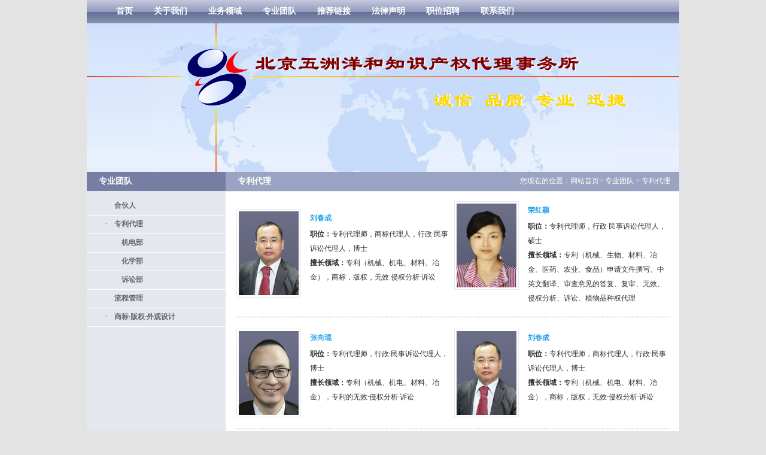

--- FILE ---
content_type: text/html
request_url: http://wzyhip.com/page/Default.asp?pageID=149
body_size: 4591
content:

<!DOCTYPE html PUBLIC "-//W3C//DTD XHTML 1.0 Transitional//EN" "http://www.w3.org/TR/xhtml1/DTD/xhtml1-transitional.dtd">
<html xmlns="http://www.w3.org/1999/xhtml">
<head>
<META http-equiv=Content-Type content="text/html; charset=gb2312">
<title>北京五洲洋和知识产权代理事务所--专利代理</title>
<meta name="description" content="">
<meta name="keywords" content="">
<link href="../css/css.css" rel="stylesheet" type="text/css" />
<!-- DEVELOPED BY WWW.CNITC.NET 网站建设与技术支持：无忧网络 -->
</head>
<body>
<table width="990" border="0" align="center" cellpadding="0" cellspacing="0" background="/images/menu-bg.jpg">
<tr>
<td><table  height="39" border="0" align="left" cellpadding="0" cellspacing="0" >
<tr>
<td width="77" align="right"><a href="/" class="navLink" >首页
</a></td>

<td width="35"></td>
<td align="center">
<a href='/page/Default.asp?pageID=10' class='navLink'>关于我们</a>
</td>

<td width="35"></td>
<td align="center">

<a href="/page/Default.asp?pageID=2" class="navLink">业务领域</a>

</td>

<td width="35"></td>
<td align="center">
<a href='/page/Default.asp?pageID=83' class='navLink'>专业团队</a>
</td>

<td width="35"></td>
<td align="center">
<a href='/page/Default.asp?pageID=28' class='navLink'>推荐链接</a>
</td>

<td width="35"></td>
<td align="center">

<a href="/page/Default.asp?pageID=8" class="navLink">法律声明</a>

</td>

<td width="35"></td>
<td align="center">

<a href="/page/Default.asp?pageID=9" class="navLink">职位招聘</a>

</td>

<td width="35"></td>
<td align="center">
<a href='/page/Default.asp?pageID=263' class='navLink'>联系我们</a>
</td>

</tr>
</table></td>
</tr>
</table>
<table width="990" height="12" border="0" align="center" cellpadding="0" cellspacing="0">
<tr>
<td  height="248"><img src="../images/banner.jpg" width="990" height="248" /></td>
</tr>
</table>

<!--内容开始-->
<table width="990"  border="0" align="center" cellpadding="0" cellspacing="0" bgcolor="#FFFFFF" >
<tr>
<td width="232" height="351"  valign="top"  bgcolor="#E4E7EE">
<table width="100%" border="0" cellspacing="0" cellpadding="0">

<tr>
<td height="32"  colspan="2" class="title" style="padding-left:20px">专业团队</td>
</tr>
<tr>
<td height="10" colspan="2"></td>
</tr>
<tr><td width='34' height='30' align='right' class='navTitle2'>&middot;</td><td class='newsTitle'><a href='?pageID=83' class='newsTitle' style='overflow:hidden'>　合伙人</a></td></tr><tr><td colspan='2' style='background-color:#FFFFFF' height='1'></td></tr><tr><td width='34' height='30' align='right' class='navTitle2'>&middot;</td><td class='newsTitle'><a href='?pageID=149' class='newsTitle' style='overflow:hidden'>　专利代理</a></td></tr><tr><td colspan='2' style='background-color:#FFFFFF' height='1'></td></tr><tr><td width='34' height='30' align='right' class='navTitle2'></td><td class='newsTitle'>&nbsp;&nbsp;&nbsp;&nbsp;<a href='?pageID=223' class='newsTitle' style='overflow:hidden'>　机电部</a></td></tr><tr><td colspan='2' style='background-color:#FFFFFF' height='1'></td></tr><tr><td width='34' height='30' align='right' class='navTitle2'></td><td class='newsTitle'>&nbsp;&nbsp;&nbsp;&nbsp;<a href='?pageID=224' class='newsTitle' style='overflow:hidden'>　化学部</a></td></tr><tr><td colspan='2' style='background-color:#FFFFFF' height='1'></td></tr><tr><td width='34' height='30' align='right' class='navTitle2'></td><td class='newsTitle'>&nbsp;&nbsp;&nbsp;&nbsp;<a href='?pageID=225' class='newsTitle' style='overflow:hidden'>　诉讼部</a></td></tr><tr><td colspan='2' style='background-color:#FFFFFF' height='1'></td></tr><tr><td width='34' height='30' align='right' class='navTitle2'>&middot;</td><td class='newsTitle'><a href='?pageID=150' class='newsTitle' style='overflow:hidden'>　流程管理</a></td></tr><tr><td colspan='2' style='background-color:#FFFFFF' height='1'></td></tr><tr><td width='34' height='30' align='right' class='navTitle2'>&middot;</td><td class='newsTitle'><a href='?pageID=191' class='newsTitle' style='overflow:hidden'>　商标·版权·外观设计</a></td></tr><tr><td colspan='2' style='background-color:#FFFFFF' height='1'></td></tr>
</table></td>
<td  valign="top">
<!--动态内容开始-->
<table width="100%" border="0" cellspacing="0" cellpadding="0" bgcolor="#FFFFFF" class="tdg">
<tr>
<td  valign="top"><table width="100%" border="0" align="center" cellpadding="0" cellspacing="0" class="title1">
<tr>
<td width="36%" height="32" style="padding-left:20px">
专利代理</td>
<td width="62%" align="right"  class="position">您现在的位置：网站首页&gt; <a href='?pageID=83' class='position'>专业团队</a> &gt; <a href='?pageID=149' class='position'>专利代理</a></td>
<td width="2%"></td>
</tr>
</table></td>
</tr>
<tr>
<td height="1" bgcolor="#E7E7E7"></td>
</tr>
<tr>
<td ><table width="99%" border="0" align="center" cellpadding="0" cellspacing="0">
<tr>
<td height="14" class="title-mainbg"></td>
</tr>
</table></td>
</tr>

<tr>
<td align="center" class="content">
<table width="96%" border="0" cellspacing="0" cellpadding="0">
<tr>
<td  align="left" valign="top"></td>
</tr>
</table></td>
</tr>

<tr>


<tr>
<td height="70" valign="top"><table align="center" border="0" cellpadding="2" cellspacing="0" width="96%">
<tr>

<td width="50%" align="center"><table width="100%" border="0" cellspacing="0" cellpadding="0">
<tr>

<td valign="top" width="50%">
<table width="100%"  border="0" cellpadding="0" cellspacing="0">
<tr>
<td width="6%" rowspan="3" valign="top"><div id=largeImg><a href=?ID=674&pageID=225><img class='pc' src=/uploadfile/2025/01/2025011321163827.jpg border=0 width=100 height=140></a></div></td>
<td width="94%" height="18" align="left"  class="contentTitle" style="padding-left:15px;"><a  style="color:#25A3E7; font-size:12px; font-weight:bold" href="?ID=674&pageID=225">刘春成</a></td>
</tr>
<tr>
<td align="left" valign="top" style="padding-left:15px; " class="content">
<strong>职位：</strong>专利代理师，商标代理人，行政·民事诉讼代理人，博士<br><strong>擅长领域：</strong>专利（机械、机电、材料、冶金），商标，版权，无效·侵权分析·诉讼 
<br>  
</td>
</tr>
<!--
<tr>
<td align="left" valign="top" style="padding-left:15px; " class="content"><div align="right" style="padding-right:15px;"></div></td>
</tr>
-->
</table>
</td>
</tr>
</table></td>

<td width="50%" align="center"><table width="100%" border="0" cellspacing="0" cellpadding="0">
<tr>

<td valign="top" width="50%">
<table width="100%"  border="0" cellpadding="0" cellspacing="0">
<tr>
<td width="6%" rowspan="3" valign="top"><div id=largeImg><a href=?ID=873&pageID=224><img class='pc' src=/uploadfile/2025/01/2025011404334924.jpg border=0 width=100 height=140></a></div></td>
<td width="94%" height="18" align="left"  class="contentTitle" style="padding-left:15px;"><a  style="color:#25A3E7; font-size:12px; font-weight:bold" href="?ID=873&pageID=224">荣红颖</a></td>
</tr>
<tr>
<td align="left" valign="top" style="padding-left:15px; " class="content">
<strong>职位：</strong>专利代理师，行政·民事诉讼代理人，硕士<br><strong>擅长领域：</strong>专利（机械、生物、材料、冶金、医药、农业、食品）申请文件撰写、中英文翻译、审查意见的答复、复审、无效、侵权分析、诉讼、植物品种权代理 
<br>  
</td>
</tr>
<!--
<tr>
<td align="left" valign="top" style="padding-left:15px; " class="content"><div align="right" style="padding-right:15px;"></div></td>
</tr>
-->
</table>
</td>
</tr>
</table></td>
</tr><tr><td colspan='2' height='31' style='background:url(../images/xuxian.jpg) repeat-x;background-position:center;'></td></tr><tr>
<td width="50%" align="center"><table width="100%" border="0" cellspacing="0" cellpadding="0">
<tr>

<td valign="top" width="50%">
<table width="100%"  border="0" cellpadding="0" cellspacing="0">
<tr>
<td width="6%" rowspan="3" valign="top"><div id=largeImg><a href=?ID=675&pageID=225><img class='pc' src=/uploadfile/2025/01/2025011321180243.jpg border=0 width=100 height=140></a></div></td>
<td width="94%" height="18" align="left"  class="contentTitle" style="padding-left:15px;"><a  style="color:#25A3E7; font-size:12px; font-weight:bold" href="?ID=675&pageID=225">张向琨</a></td>
</tr>
<tr>
<td align="left" valign="top" style="padding-left:15px; " class="content">
<strong>职位：</strong>专利代理师，行政·民事诉讼代理人，博士<br><strong>擅长领域：</strong>专利（机械、机电、材料、冶金），专利的无效·侵权分析·诉讼 
<br>  
</td>
</tr>
<!--
<tr>
<td align="left" valign="top" style="padding-left:15px; " class="content"><div align="right" style="padding-right:15px;"></div></td>
</tr>
-->
</table>
</td>
</tr>
</table></td>

<td width="50%" align="center"><table width="100%" border="0" cellspacing="0" cellpadding="0">
<tr>

<td valign="top" width="50%">
<table width="100%"  border="0" cellpadding="0" cellspacing="0">
<tr>
<td width="6%" rowspan="3" valign="top"><div id=largeImg><a href=?ID=723&pageID=223><img class='pc' src=/uploadfile/2025/01/2025011321163827.jpg border=0 width=100 height=140></a></div></td>
<td width="94%" height="18" align="left"  class="contentTitle" style="padding-left:15px;"><a  style="color:#25A3E7; font-size:12px; font-weight:bold" href="?ID=723&pageID=223">刘春成</a></td>
</tr>
<tr>
<td align="left" valign="top" style="padding-left:15px; " class="content">
<strong>职位：</strong>专利代理师，商标代理人，行政·民事诉讼代理人，博士<br><strong>擅长领域：</strong>专利（机械、机电、材料、冶金），商标，版权，无效·侵权分析·诉讼 
<br>  
</td>
</tr>
<!--
<tr>
<td align="left" valign="top" style="padding-left:15px; " class="content"><div align="right" style="padding-right:15px;"></div></td>
</tr>
-->
</table>
</td>
</tr>
</table></td>
</tr><tr><td colspan='2' height='31' style='background:url(../images/xuxian.jpg) repeat-x;background-position:center;'></td></tr><tr>
<td width="50%" align="center"><table width="100%" border="0" cellspacing="0" cellpadding="0">
<tr>

<td valign="top" width="50%">
<table width="100%"  border="0" cellpadding="0" cellspacing="0">
<tr>
<td width="6%" rowspan="3" valign="top"><div id=largeImg><a href=?ID=679&pageID=225><img class='pc' src=/uploadfile/2025/01/2025011404334924.jpg border=0 width=100 height=140></a></div></td>
<td width="94%" height="18" align="left"  class="contentTitle" style="padding-left:15px;"><a  style="color:#25A3E7; font-size:12px; font-weight:bold" href="?ID=679&pageID=225">荣红颖</a></td>
</tr>
<tr>
<td align="left" valign="top" style="padding-left:15px; " class="content">
<strong>职位：</strong>专利代理师，行政·民事诉讼代理人，硕士<br><strong>擅长领域：</strong>专利（机械、生物、材料、冶金、医药、农业、食品）申请文件撰写、中英文翻译、审查意见的答复、复审、无效、侵权分析、诉讼、植物品种权代理 
<br>  
</td>
</tr>
<!--
<tr>
<td align="left" valign="top" style="padding-left:15px; " class="content"><div align="right" style="padding-right:15px;"></div></td>
</tr>
-->
</table>
</td>
</tr>
</table></td>

<td width="50%" align="center"><table width="100%" border="0" cellspacing="0" cellpadding="0">
<tr>

<td valign="top" width="50%">
<table width="100%"  border="0" cellpadding="0" cellspacing="0">
<tr>
<td width="6%" rowspan="3" valign="top"><div id=largeImg><a href=?ID=1077&pageID=224><img class='pc' src=/uploadfile/2025/02/2025021209502146.jpg border=0 width=100 height=140></a></div></td>
<td width="94%" height="18" align="left"  class="contentTitle" style="padding-left:15px;"><a  style="color:#25A3E7; font-size:12px; font-weight:bold" href="?ID=1077&pageID=224">鞠文军</a></td>
</tr>
<tr>
<td align="left" valign="top" style="padding-left:15px; " class="content">
<strong>职位：</strong>专利代理师，商标代理人，博士<br><strong>擅长领域：</strong>专利（化学工学，微粒子工学及纳米技术，环境保护工学，电化学，半导体材料，高分子材料，化学仪器分析，电池技术）；审查意见答复，复审无效·侵权分析，商标注册 
<br>  
</td>
</tr>
<!--
<tr>
<td align="left" valign="top" style="padding-left:15px; " class="content"><div align="right" style="padding-right:15px;"></div></td>
</tr>
-->
</table>
</td>
</tr>
</table></td>
</tr><tr><td colspan='2' height='31' style='background:url(../images/xuxian.jpg) repeat-x;background-position:center;'></td></tr><tr>
<td width="50%" align="center"><table width="100%" border="0" cellspacing="0" cellpadding="0">
<tr>

<td valign="top" width="50%">
<table width="100%"  border="0" cellpadding="0" cellspacing="0">
<tr>
<td width="6%" rowspan="3" valign="top"><div id=largeImg><a href=?ID=725&pageID=223><img class='pc' src=/uploadfile/2025/01/2025011321180243.jpg border=0 width=100 height=140></a></div></td>
<td width="94%" height="18" align="left"  class="contentTitle" style="padding-left:15px;"><a  style="color:#25A3E7; font-size:12px; font-weight:bold" href="?ID=725&pageID=223">张向琨</a></td>
</tr>
<tr>
<td align="left" valign="top" style="padding-left:15px; " class="content">
<strong>职位：</strong>专利代理师，行政·民事诉讼代理人，博士<br><strong>擅长领域：</strong>专利（机械、机电、材料、冶金），专利的无效·侵权分析·诉讼 
<br>  
</td>
</tr>
<!--
<tr>
<td align="left" valign="top" style="padding-left:15px; " class="content"><div align="right" style="padding-right:15px;"></div></td>
</tr>
-->
</table>
</td>
</tr>
</table></td>

<td width="50%" align="center"><table width="100%" border="0" cellspacing="0" cellpadding="0">
<tr>

<td valign="top" width="50%">
<table width="100%"  border="0" cellpadding="0" cellspacing="0">
<tr>
<td width="6%" rowspan="3" valign="top"><div id=largeImg><a href=?ID=1153&pageID=224><img class='pc' src=/uploadfile/2025/10/2025102715492056.jpg border=0 width=100 height=140></a></div></td>
<td width="94%" height="18" align="left"  class="contentTitle" style="padding-left:15px;"><a  style="color:#25A3E7; font-size:12px; font-weight:bold" href="?ID=1153&pageID=224">杨敏</a></td>
</tr>
<tr>
<td align="left" valign="top" style="padding-left:15px; " class="content">
<strong>职位：</strong>专利代理师，律师<br><strong>擅长领域：</strong>专利（机械、生物、材料、冶金、医药、食品、半导体）申请文件撰写、中日英文翻译、审查意见的答复、复审、无效、侵权分析、诉讼。 
<br>  
</td>
</tr>
<!--
<tr>
<td align="left" valign="top" style="padding-left:15px; " class="content"><div align="right" style="padding-right:15px;"></div></td>
</tr>
-->
</table>
</td>
</tr>
</table></td>
</tr><tr><td colspan='2' height='31' style='background:url(../images/xuxian.jpg) repeat-x;background-position:center;'></td></tr><tr>
<td width="50%" align="center"><table width="100%" border="0" cellspacing="0" cellpadding="0">
<tr>

<td valign="top" width="50%">
<table width="100%"  border="0" cellpadding="0" cellspacing="0">
<tr>
<td width="6%" rowspan="3" valign="top"><div id=largeImg><a href=?ID=724&pageID=223><img class='pc' src=/uploadfile/2025/01/2025011404325596.jpg border=0 width=100 height=140></a></div></td>
<td width="94%" height="18" align="left"  class="contentTitle" style="padding-left:15px;"><a  style="color:#25A3E7; font-size:12px; font-weight:bold" href="?ID=724&pageID=223">刘春燕</a></td>
</tr>
<tr>
<td align="left" valign="top" style="padding-left:15px; " class="content">
<strong>职位：</strong>专利代理师，商标代理人，博士<br><strong>擅长领域：</strong>专利（半导体、通信、各种家电、一般电器、医疗器械、电池、陶瓷）；商标；无效·侵权分析 
<br>  
</td>
</tr>
<!--
<tr>
<td align="left" valign="top" style="padding-left:15px; " class="content"><div align="right" style="padding-right:15px;"></div></td>
</tr>
-->
</table>
</td>
</tr>
</table></td>

<td width="50%" align="center"><table width="100%" border="0" cellspacing="0" cellpadding="0">
<tr>

<td valign="top" width="50%">
<table width="100%"  border="0" cellpadding="0" cellspacing="0">
<tr>
<td width="6%" rowspan="3" valign="top"><div id=largeImg><a href=?ID=677&pageID=225><img class='pc' src=/uploadfile/2025/01/2025011408012919.jpg border=0 width=100 height=140></a></div></td>
<td width="94%" height="18" align="left"  class="contentTitle" style="padding-left:15px;"><a  style="color:#25A3E7; font-size:12px; font-weight:bold" href="?ID=677&pageID=225">徐丽娜</a></td>
</tr>
<tr>
<td align="left" valign="top" style="padding-left:15px; " class="content">
<strong>职位：</strong>专利代理师，商标代理人，行政·民事诉讼代理人，硕士<br><strong>擅长领域：</strong>专利（机械、机电、材料、化工），商标，版权，复审·无效·侵权·诉讼 
<br>  
</td>
</tr>
<!--
<tr>
<td align="left" valign="top" style="padding-left:15px; " class="content"><div align="right" style="padding-right:15px;"></div></td>
</tr>
-->
</table>
</td>
</tr>
</table></td>
</tr><tr><td colspan='2' height='31' style='background:url(../images/xuxian.jpg) repeat-x;background-position:center;'></td></tr><tr>
</tr>
</table></td>



</tr>
<tr>
<td><div style='margin:5px;'>
<div style='float:right;display:inline;'>第1页/共5页 共43条
Page: <a href=?pageID=149&keyword=&page=1 title=第1页 style='color:#000'>[1]</a>
<a href=?pageID=149&keyword=&page=2 title=第2页 style='color:#000'>[2]</a>
<a href=?pageID=149&keyword=&page=3 title=第3页 style='color:#000'>[3]</a>
<a href=?pageID=149&keyword=&page=4 title=第4页 style='color:#000'>[4]</a>
<a href=?pageID=149&keyword=&page=5 title=第5页 style='color:#000'>[5]</a>

&nbsp;&nbsp;跳到<select name='pageSelect' onChange='document.location=this.value'><option value=?pageID=149&keyword=&page=1 selected>1</option><option value=?pageID=149&keyword=&page=2>2</option><option value=?pageID=149&keyword=&page=3>3</option><option value=?pageID=149&keyword=&page=4>4</option><option value=?pageID=149&keyword=&page=5>5</option></select>页</div>
</div></td>
</tr>

<tr>
<td>&nbsp;</td>
</tr>
</table>
<!--动态内容结束-->	</td>
</tr>
</table>
<!--内容结束-->
<table width="990" height="10" border="0" align="center" cellpadding="0" cellspacing="0" bgcolor="#FFFFFF">
<tr>
<td ></td>
</tr>
</table>
<table width="990" height="43" border="0" align="center" cellpadding="0" cellspacing="0" bgcolor="#FFFFFF">
<tr>
<td bgcolor="#9AA3C1" height="1" colspan="3">
</td>
</tr>
<tr class="bottom">
<td width="462"  height="42" align="center">版权所有：北京五洲洋和知识产权代理事务所<br>京公网安备:110102005511&nbsp;&nbsp;<a href="http://www.beian.miit.gov.cn" target="_blank" class="bottom">ICP:11039320号-1</a></td>
<td width="242" align="center"><!-- 统计代码开始 -->
<script language="JavaScript" src="/Analytics/Default.asp?style=2" type="text/JavaScript"></script>
<!-- 统计代码结束 --></td>
<td width="286" align="center"  class="bottom">
<table width="96%" border="0" cellspacing="0" cellpadding="0" class="news_list">
<tr>
<td width="14%" height="24"><img src="../images/cn.jpg" width="34" height="22" style="border:1px #CCC solid;"/></td>
<td width="19%" align="center"><a href="/default.asp">中文版</a></td>
<td width="14%"><img src="../images/en.jpg" width="34" height="22"  style="border:1px #CCC solid;"/></td>
<td width="21%" align="center"><a href="/default_en.asp">English</a></td>
<td width="13%"><img src="../images/jp.jpg" width="34" height="22"  style="border:1px #CCC solid;"/></td>
<td width="19%" align="center"><a href="/default_jp.asp">日文版</a></td>
</tr>
</table></td>
</tr>
</table>

<script language="javascript" type="text/javascript" src="/vote/jquery-3.7.0.min.js"></script>
<!--百度自动推送代码-->
<script>
(function(){
    var bp = document.createElement('script');
    var curProtocol = window.location.protocol.split(':')[0];
    if (curProtocol === 'https'){
   bp.src = 'https://zz.bdstatic.com/linksubmit/push.js';
  }
  else{
  bp.src = 'http://push.zhanzhang.baidu.com/push.js';
  }
    var s = document.getElementsByTagName("script")[0];
    s.parentNode.insertBefore(bp, s);
})();
</script>
</body>
</html>


--- FILE ---
content_type: text/html
request_url: http://wzyhip.com/Analytics/Default.asp?style=2
body_size: 291
content:
document.write("总访问量: 164653 &nbsp;今日访问: 33")

--- FILE ---
content_type: text/css
request_url: http://wzyhip.com/css/css.css
body_size: 872
content:
/* CSS Document */

body{
margin:0px;
background-color:#E3E3E3;
font-family:"宋体";
font-size:12px;
color:#000000;}

a{
text-decoration:none;}

a:hover{
color:#333333;
text-decoration:underline;
}

.setHomePage{
font-family:"宋体";
font-size:12px;
color:#000000;}

.navLink{
color:#FFFFFF;
font-size:14px;

font-weight:bold;}

.navLink:hover{
color:#FFFF33;
font-size:14px;

font-weight:bold;}

.copyRight{
font-family:"宋体";
font-size:12px;
color:#7E7E7E;}

.title{
font-family:"宋体";
font-size:14px;
font-weight:bold;
color:#FFFFFF;
background-color:#777EA3;
}

.title1{
font-family:"宋体";
font-size:14px;
font-weight:bold;
color:#FFFFFF;
background-color:#9AA3C1;
}

.ysxxw { 
            background-color:white;visibility:hidden;display:none;position:absolute;left:0px;top:0px; 
}

.friends{
color:#000000;}

.content{
font-family:"宋体";
font-size:12px;
color:#323131;
line-height:24px;
text-decoration:none;}
.content a{
font-family:"宋体";
font-size:12px;
color:#323131;
line-height:24px;
text-decoration:none;}

.content_jp{
font-family:MS Mincho;
font-size:12px;
color:#323131;
line-height:24px;
text-decoration:none;}
.content_jp a{
font-family:MS Mincho;
font-size:12px;
color:#323131;
line-height:24px;
text-decoration:none;}
.HContent{
font-size:12px;
color:#323131;
line-height:21px;}

.Htitle{
font-size:12px;
color:#6E6E6E;
line-height:24px;
font-weight:bold;}

.newsTitle{
color:#666666;
font-weight:bold;
}

.navTitle{
font-family:"宋体";
color:#6E6E6E;
font-size:12px;
font-weight:normal;

}

.navTitle2{
color:#666666;
font-size:12px;}

.contentTitle{
color:#555555;
line-height:30px;
font-family:"宋体";
font-size:14px;
font-weight:bold;}

.zy_title{
color:#545454;
font-family:"宋体";
font-size:12px;
}
.tdm1{
color:#555555;
font-family:"宋体";
font-size:12px;
}
.tdm2{
color:#555555;
font-family:"宋体";
font-size:12px;
font-weight:bold;
}

.search{
border:#7EA8B8 1px solid;
font-family:"宋体";
font-size:12px;
color:#D7D7D5;
}
.more{
color:#FF8A00;
font-family:"宋体";
font-size:12px;
font-weight:bold;
}

.position{
font-family:"宋体";
font-size:12px;
color:#FFFFFF;
font-weight:normal;
}
.position:hover{
font-family:"宋体";
font-size:12px;
color:#FFFFFF;
font-weight:normal;
}

.bottom{
font-family:"宋体";
font-size:12px;
color:#666666;
text-decoration:none;
}
.pc{
border:#E6E6E6 1px solid;
padding:3px;
}
.news_list{
	font-size:12px;
	color:#555555;
}
.news_list a{
	font-size:12px;
	color:#555555;
}
.news_list a:Hover{
	font-size:12px;
	color:#555555;
}

--- FILE ---
content_type: application/x-javascript
request_url: http://wzyhip.com/vote/jquery-3.7.0.min.js
body_size: 1238
content:
/**
* 初始化一个xmlhttp对象
*/
function InitAjax()
{
　var ajax=false; 
　try { 
　　ajax = new ActiveXObject("Msxml2.XMLHTTP"); 
　} catch (e) { 
　　try { 
　　　ajax = new ActiveXObject("Microsoft.XMLHTTP"); 
　　} catch (E) { 
　　　ajax = false; 
　　} 
　}
　if (!ajax && typeof XMLHttpRequest!='undefined') { 
　　ajax = new XMLHttpRequest(); 
　} 
　return ajax;
}


function getVote()
{
	
	//获取接受返回信息层
	var msg = document.getElementById("msg");

	//获取表单对象和用户信息值
	var f = document.thisform;
	var ID = f.ID.value;
	//var itemID = f.itemID.value;

	var e = document.getElementsByName("itemID");
	var strItemID="";
	for(var i=0;i<e.length;i++){ 
	if(e[i].checked) 
		strItemID=e[i].value; 
	}

	//alert(strItemID);

	if (strItemID==""){
		alert("请选择一个项目!");
		return false;
	}

	//接收表单的URL地址
	var url = "/vote/default.asp";

	//需要POST的值，把每个变量都通过&来联接
	var postStr = "ID="+ ID +"&itemID="+ strItemID;

	//实例化Ajax
	var ajax = InitAjax();
	//通过Post方式打开连接
	ajax.open("POST", url, true); 
	//定义传输的文件HTTP头信息
	ajax.setRequestHeader("Content-Type","application/x-www-form-urlencoded"); 
	//发送POST数据
	ajax.send(postStr);
	//获取执行状态
	ajax.onreadystatechange = function() { 
	//如果执行状态成功，那么就把返回信息写到指定的层里
　　if (ajax.readyState == 4 && ajax.status == 200) { 
		var date=ajax.responseText;
		if (date==0){
			alert("你已经投过票了!");
		}
		else{
		   alert("投票成功，感谢您的参预！");
		}
　　　//msg.innerHTML = ajax.responseText; 
	} 
　} 
}
